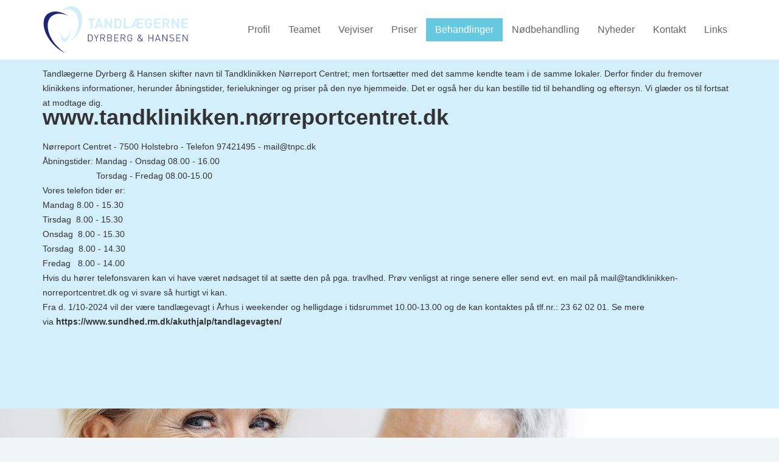

--- FILE ---
content_type: text/html; charset=utf-8
request_url: https://www.dyrberg-hansen.dk/behandlinger/kroner-og-broer/
body_size: 3899
content:


<!DOCTYPE html>
<html lang="da-DK">
<head>
    <meta charset="UTF-8">

    <title>Kroner og broer - Tandlægerne Dyrberg & Hansen</title>
    <meta name="viewport" content="width=device-width, initial-scale=1.0">
	<meta name="description" content="">
	<link rel="shortcut icon" href="/images/favicon.png?v3">
    <link href="http://fonts.googleapis.com/css?family=Raleway:400,100,500,600,700,800,900,300,200" rel="stylesheet" type="text/css">
    <link href="http://fonts.googleapis.com/css?family=Droid+Serif:400,700,400italic,700italic" rel="stylesheet" type="text/css">
    <link rel="stylesheet" href="/css/bootstrap.css" type="text/css" media="all">
    <link rel="stylesheet" href="/css/flexslider.css" type="text/css" media="all">
    <link rel="stylesheet" href="/css/animations.css" type="text/css" media="all">
    <link rel="stylesheet" href="//maxcdn.bootstrapcdn.com/font-awesome/4.3.0/css/font-awesome.min.css" type="text/css" media="all">
    <link rel="stylesheet" href="/css/datepicker.css" type="text/css" media="all">
    <link rel="stylesheet" href="/css/swipebox.css" type="text/css" media="all">
    <link rel="stylesheet" href="/css/meanmenu.css" type="text/css" media="all">
    <link rel="stylesheet" href="/css/main.css" type="text/css" media="all">
    <link rel="stylesheet" href="/css/custom-responsive.css" type="text/css" media="all">
	<script type="text/javascript">
        window.slimmage = { verbose: false };
    </script>
    <script src="/scripts/slimmage.min.js"></script>
	<script type='text/javascript' src='/scripts/jquery-1.11.1.min.js'></script>
    <!--[if lt IE 9]>
   <!-- <script src="http://html5shim.googlecode.com/svn/trunk/html5.js"></script>
    <script src=">/scripts/respond.min.js"></script>-->
    <![endif]-->
	<script src="/scripts/modernizr.js"></script>	
			<script src="https://ajax.aspnetcdn.com/ajax/jquery.validate/1.13.1/jquery.validate.min.js"></script>
<script src="https://ajax.aspnetcdn.com/ajax/mvc/5.1/jquery.validate.unobtrusive.min.js"></script>

</head>
<body>
<!--[if lt IE 7]>
<p class="chromeframe">Du bruger en gammel browser. <a href="http://browsehappy.com/">Opgrader din browser her</a></p>
<![endif]-->
	<header id="header">
    <div class="container">
        <div class="logo clearfix">
            <a href="/">
                <img src="/images/logo.svg" alt="Tandlægerne Dyrberg Hansen">
            </a>
        </div>
		<nav class="main-menu"><ul class="header-nav clearfix" id="menu-main-menu"><li><a href="/profil/">Profil</a></li><li><a href="/teamet/">Teamet</a><ul><li><a href="/teamet/behandlere/">Behandlere</a></li><li><a href="/teamet/tandplejeren/">Tandplejeren</a></li><li><a href="/teamet/assistenter/">Assistenter</a></li></ul></li><li><a href="/vejviser/">Vejviser</a></li><li><a href="/priser/">Priser</a><ul><li><a href="/priser/kvalitet-garanti/">Kvalitet &amp; garanti</a></li></ul></li><li class="current-menu-item"><a href="/behandlinger/">Behandlinger</a><ul><li><a href="/behandlinger/caries/">Caries</a></li><li><a href="/behandlinger/tandkosmetik/">Tandkosmetik</a></li><li><a href="/behandlinger/parodontosebehandling/">Parodontosebehandling</a></li><li><a href="/behandlinger/kirugi/">Kirugi</a></li><li><a href="/behandlinger/kroner-og-broer/">Kroner og broer</a></li><li><a href="/behandlinger/implantater/">Implantater</a></li><li><a href="/behandlinger/proteser/">Proteser</a></li><li><a href="/behandlinger/genopbygning/">Genopbygning</a></li><li><a href="/behandlinger/bidfunktion/">Bidfunktion</a></li><li><a href="/behandlinger/smertefri-behandling/">Smertefri behandling</a></li><li><a href="/behandlinger/blegning-af-taender/">Blegning af tænder</a></li><li><a href="/behandlinger/tandrensning/">Tandrensning</a></li></ul></li><li><a href="/noedbehandling/">Nødbehandling</a></li><li><a href="/nyheder/">Nyheder</a><ul></ul></li><li><a href="/kontakt/">Kontakt</a><ul><li><a href="/kontakt/bestil-tid/">Bestil tid</a></li></ul></li><li><a href="/links/">Links</a></li></ul></nav><div id="responsive-menu-container"> </div>
    </div>
</header>

<div class="header-top clearfix">
    <div class="container">
        <div class="row">
            <div class="col-md-12"><p>Tandlægerne Dyrberg &amp; Hansen skifter navn til Tandklinikken Nørreport Centret; men fortsætter med det samme kendte team i de samme lokaler. Derfor finder du fremover klinikkens informationer, herunder åbningstider, ferielukninger og priser på den nye hjemmeide. Det er også her du kan bestille tid til behandling og eftersyn. Vi glæder os til fortsat at modtage dig.</p>
<p style="font-size: 36px;"><strong><a href="https://www.tandklinikken-nørreportcentret.dk" target="_blank" title="Tandklinikken Nørreport Centret">www.tandklinikken.nørreportcentret.dk</a></strong></p>
<p> </p>
<p>Nørreport Centret - 7500 Holstebro - Telefon 97421495 - mail@tnpc.dk <a style="font-weight: bold;" href="mailto:mail@tnpc.dk"></a></p>
<p>Åbningstider: Mandag - Onsdag 08.00 - 16.00</p>
<p>                      Torsdag - Fredag 08.00-15.00</p>
<p>Vores telefon tider er:</p>
<p>Mandag 8.00 - 15.30</p>
<p>Tirsdag  8.00 - 15.30</p>
<p>Onsdag  8.00 - 15.30</p>
<p>Torsdag  8.00 - 14.30</p>
<p>Fredag   8.00 - 14.00 </p>
<p>Hvis du hører telefonsvaren kan vi have været nødsaget til at sætte den på pga. travlhed. Prøv venligst at ringe senere eller send evt. en mail på mail@tandklinikken-norreportcentret.dk og vi svare så hurtigt vi kan.</p>
<p>Fra d. 1/10-2024 vil der være tandlægevagt i Århus i weekender og helligdage i tidsrummet 10.00-13.00 og de kan kontaktes på tlf.nr.: 23 62 02 01. Se mere via <a href="https://mjtf.us2.list-manage.com/track/click?u=6342f788a74cd12aba96ad713&amp;id=513c53f5a5&amp;e=cde22360e7"><strong>https://www.sundhed.rm.dk/akuthjalp/tandlagevagten/</strong></a></p>
<p><strong> </strong></p>
<p> </p>
<p> </p>
<p> </p>
<p><strong> </strong></p></div>
        </div>
    </div>
</div>
	
	


<div class="banner clearfix">
 	

         <noscript data-slimmage="true" data-img-src="/media/1007/paenetaender.jpg?center=0.47549019607843135,0.3025&amp;mode=crop&amp;quality=90&amp;width=1920&amp;heightratio=0.1302083333333333333333333333&amp;format=jpg&amp;slimmage=true&amp;rnd=130741851070000000" data-img-alt=""><img src="/media/1007/paenetaender.jpg?center=0.47549019607843135,0.3025&amp;mode=crop&amp;quality=90&amp;width=1920&amp;heightratio=0.1302083333333333333333333333&amp;format=jpg&amp;slimmage=true&amp;rnd=130741851070000000" alt=""></noscript>


	</div>
	<div class="page-top clearfix">
    <div class="container">
        <div class="row">
            <div class="col-lg-9 col-md-8 col-sm-7 ">
                <h1 class="entry-title">Kroner og broer</h1>
                
            </div>
            <div class="col-lg-3 col-md-4 col-sm-5 ">
                
            </div>
        </div>
    </div>
</div>	
							
						
<div class="blog-page default-page full-width clearfix">
   
        <div class="blog-page-single clearfix">
            <article class=" page hentry  clearfix">
                <div class="full-width-contents">
                    <div class="entry-content">
						



    <div class="umb-grid">
                <div class="grid-section">
    <div>
        <div class='container'>
        <div class="row clearfix">
            <div class="col-md-6 column">
                <div>
                            
    
<h3>Kroner</h3>
<p>Er dine tænder stærkt beskadiget med store fyldninger eller du har knækket et hjørne af, anbefaler vi en krone på din tand for at lave en holdbar løsning.  En krone genopbygger hele den naturlige tandkrone og bliver limet fast på stubben af din egen tand.  Dette indebærer 2 besøg.  1. gang bliver tanden bedøvet, beslebet og der tages aftryk både af tanden og de modstående tænder.  Herefter sættes en midlertidig krone på.  Ca. 1½ uge efter har vores tekniker så fremstillet en ny krone til dig.  Der er forskellige muligheder at vælge imellem:<br> <br>1.  Rent porcelæn/procera krone (ofte fortænder) <br>2.  MK-krone (metal-keramik) - stadig tandfarvet (kindtænder) <br>3.  Ren guldkrone (bagerste kindtænder)</p>
<p>Ved 2. besøg fjerner vi den midlertidige plastkrone og indprøver den endelige krone, hvorefter den fastcementeres med tandcement, der fungerer som lim.  På rodbehandlede tænder er det altid bedst med en kronebehandling, idet undersøgelser viser at rodbehandlede tænder uden krone har 6 gange så stor risiko for at flække.  En rodbehandlet tand der er stærkt destrueret, har oftest brug for en stiftopbygning til forstærkning/forankring af kronen.  Denne opbygning kan laves både med støbte guldstifter, titaniumstifter eller kulfiberstifter, hvorefter der tages aftryk til kronen.</p>


                </div>
            </div>            <div class="col-md-6 column">
                <div>
                            
    
<h3>Broer</h3>
<p>Broer laver vi, når du mangler en eller flere tænder.  Mangler du en tand, laver vi en beslibning af tanden foran samt tanden bagved den manglende tand og tager aftryk som til kroner.  Derefter fremstiller vores tekniker en 3-leddet bro, som i princippet er 3 kroner de er loddet sammen.  Denne fastcementeres på dine beslebne tænder, så det føles helt naturligt og kan i modsætning til en protese ikke tages ud.</p>


                </div>
            </div>        </div>
        </div>
    </div>
                </div>
    </div>



                     </div>
                  </div>
                </article></div>
            
        </div>
    

	<footer id="main-footer" class="site-footer clearfix">
    <div class="container">
        <div class="row">


            <div class="col-md-4 col-sm-12">
                <section class="widget animated fadeInLeft ae-animation-fadeInLeft">
                    <h3 class="title">Om Tandlægerne Dyrberg & Hansen</h3>
                    <div class="textwidget"><p>Vi er et team af tandlæger, tandplejere og klinikassistenter med en betydelig erfaring i forebyggende tandpleje, akutte behandlinger, tandgenopbygning, -kosmetik og protetisk arbejde.</p>
<p>Vi sætter en ære i at løse vore opgaver på et højt fagligt niveau. Derfor arbejder vi målrettet med kvalitet fra du kommer ind ad døren til dine tænders sundhed mange år frem i tiden. Det betyder også, at vi konstant søger ny viden og relevant efteruddannelse for at kunne tilbyde dig de bedste behandlingsmetoder.</p></div>
                </section>
            </div>


            <div class="col-md-4 col-sm-12  ">
                <section class="widget animated fadeInLeft ae-animation-fadeInLeft">
                    <h3 class="title">Behandlinger&nbsp;</h3>
  <ul>
        <li><a href="/behandlinger/caries/">Caries</a></li>
        <li><a href="/behandlinger/tandkosmetik/">Tandkosmetik</a></li>
        <li><a href="/behandlinger/parodontosebehandling/">Parodontosebehandling</a></li>
        <li><a href="/behandlinger/kirugi/">Kirugi</a></li>
        <li><a href="/behandlinger/kroner-og-broer/">Kroner og broer</a></li>
        <li><a href="/behandlinger/implantater/">Implantater</a></li>

</ul>
                </section>
            </div>

            <div class="clearfix visible-sm"></div>

            <!--recent posts-->
            <div class="col-md-4 col-sm-12  ">
                <section class="widget animated fadeInLeft ae-animation-fadeInLeft">
                    <h3 class="title">&nbsp;</h3>
  <ul>
        <li><a href="/behandlinger/proteser/">Proteser</a></li>
        <li><a href="/behandlinger/genopbygning/">Genopbygning</a></li>
        <li><a href="/behandlinger/bidfunktion/">Bidfunktion</a></li>
        <li><a href="/behandlinger/smertefri-behandling/">Smertefri behandling</a></li>
        <li><a href="/behandlinger/blegning-af-taender/">Blegning af t&#230;nder</a></li>
        <li><a href="/behandlinger/tandrensning/">Tandrensning</a></li>

</ul>
       	
                </section>
            </div>
        </div>
    </div>
</footer>
	<a href="#top" id="scroll-top"></a>
<script>
  (function(i,s,o,g,r,a,m){i['GoogleAnalyticsObject']=r;i[r]=i[r]||function(){
  (i[r].q=i[r].q||[]).push(arguments)},i[r].l=1*new Date();a=s.createElement(o),
  m=s.getElementsByTagName(o)[0];a.async=1;a.src=g;m.parentNode.insertBefore(a,m)
  })(window,document,'script','//www.google-analytics.com/analytics.js','ga');

  ga('create', 'UA-26176615-27', 'auto');
  ga('send', 'pageview');

</script>
<script type='text/javascript' id='quick-js'></script>
<script type='text/javascript' src='/scripts/bootstrap.min.js'></script>
<script type='text/javascript' src='/scripts/jquery.flexslider-min.js'></script>

	
<script type='text/javascript' src='/scripts/jquery.meanmenu.min.js'></script>


	<script type='text/javascript' src='/scripts/custom.js'></script>

	
</body>
</html>

--- FILE ---
content_type: image/svg+xml
request_url: https://www.dyrberg-hansen.dk/images/logo.svg
body_size: 3243
content:
<?xml version="1.0" encoding="utf-8"?>
<!-- Generator: Adobe Illustrator 14.0.0, SVG Export Plug-In  -->
<!DOCTYPE svg PUBLIC "-//W3C//DTD SVG 1.1//EN" "http://www.w3.org/Graphics/SVG/1.1/DTD/svg11.dtd" [
	<!ENTITY ns_flows "http://ns.adobe.com/Flows/1.0/">
]>
<svg version="1.1"
	 xmlns="http://www.w3.org/2000/svg" xmlns:xlink="http://www.w3.org/1999/xlink" xmlns:a="http://ns.adobe.com/AdobeSVGViewerExtensions/3.0/"
	 x="0px" y="0px" width="241px" height="79px" viewBox="-1.621 -1.362 241 79" enable-background="new -1.621 -1.362 241 79"
	 xml:space="preserve">
<defs>
</defs>
<path fill="#D4EFFC" stroke="#D4EFFC" stroke-width="0.085" d="M43.937,36.811c0.171,7.912-2.371,16.31-6.242,19.854
	c-4.421,4.049-8.903,0.234-10.011-8.521c-0.221-1.755-0.292-3.574-0.225-5.396c1.445,8.498,6.228,12.17,10.706,8.203
	C41.204,48.262,43.323,42.745,43.937,36.811z"/>
<path fill="#D4EFFC" stroke="#D4EFFC" stroke-width="0.085" d="M27.558,8.573c7.096-7.047,15.99-10.27,23.573-7.596
	c11.661,4.113,15.8,20.613,9.248,36.854c-3.464,8.588-9.225,15.384-15.608,19.274c3.816-3.791,7.111-8.686,9.403-14.367
	c6.552-16.241,2.412-32.74-9.248-36.853C39.431,3.948,33.247,5.107,27.558,8.573z"/>
<path fill="#1C2674" stroke="#1C2674" stroke-width="0.085" d="M41.083,15.86C27.758,7.398,13.667,5.89,5.762,13.262
	c-10.553,9.842-6.087,31.784,9.976,49.009c6.029,6.465,12.835,11.348,19.544,14.403c-4.463-2.833-8.841-6.449-12.873-10.771
	C6.347,48.678,1.881,26.736,12.435,16.896C19.028,10.747,29.92,10.776,41.083,15.86z"/>
<polygon fill-rule="evenodd" clip-rule="evenodd" fill="#D4EFFC" stroke="#D4EFFC" stroke-width="0.085" points="84.543,22.734 
	84.543,19.911 72.906,19.911 72.906,22.734 77.141,22.734 77.141,36.125 80.307,36.125 80.307,22.734 "/>
<path fill-rule="evenodd" clip-rule="evenodd" fill="#D4EFFC" stroke="#D4EFFC" stroke-width="0.085" d="M98.272,36.125
	l-5.921-16.214H89.87l-5.899,16.214h3.302l0.979-2.87h5.762l0.957,2.87H98.272z M93.171,30.591H89.14l2.05-5.899L93.171,30.591z"/>
<polygon fill-rule="evenodd" clip-rule="evenodd" fill="#D4EFFC" stroke="#D4EFFC" stroke-width="0.085" points="112.685,36.125 
	112.685,19.911 109.52,19.911 109.52,29.839 103.098,19.911 100.273,19.911 100.273,36.125 103.439,36.125 103.439,26.172 
	109.861,36.125 "/>
<path fill-rule="evenodd" clip-rule="evenodd" fill="#D4EFFC" stroke="#D4EFFC" stroke-width="0.085" d="M128.24,27.95
	c0-2.437,0.182-4.669-1.641-6.49c-1.07-1.071-2.596-1.549-4.281-1.549h-5.853v16.214h5.853c1.686,0,3.211-0.478,4.281-1.549
	C128.421,32.754,128.24,30.386,128.24,27.95z M125.073,27.95c0,2.459-0.09,3.62-0.683,4.349c-0.546,0.661-1.275,1.002-2.367,1.002
	h-2.392V22.734h2.392c1.092,0,1.821,0.341,2.367,1.001C124.983,24.465,125.073,25.489,125.073,27.95z"/>
<polygon fill-rule="evenodd" clip-rule="evenodd" fill="#D4EFFC" stroke="#D4EFFC" stroke-width="0.085" points="141.992,36.125 
	141.992,33.301 134.637,33.301 134.637,19.911 131.47,19.911 131.47,36.125 "/>
<path fill-rule="evenodd" clip-rule="evenodd" fill="#D4EFFC" stroke="#D4EFFC" stroke-width="0.085" d="M163.76,36.125v-2.824
	h-7.514v-3.917h6.421V26.56h-6.421v-3.826h7.514v-2.824h-12.548l-8.471,16.214h3.393l1.846-3.553h5.123v3.553H163.76z
	 M153.103,29.908h-3.757l3.757-7.173V29.908z"/>
<path fill-rule="evenodd" clip-rule="evenodd" fill="#D4EFFC" stroke="#D4EFFC" stroke-width="0.085" d="M178.4,29.476v-2.369
	h-6.127v2.642h2.983v0.614c0,0.843-0.204,1.571-0.729,2.164c-0.523,0.569-1.299,0.911-2.255,0.911c-0.865,0-1.572-0.318-2.026-0.843
	c-0.614-0.683-0.774-1.458-0.774-4.577c0-3.12,0.16-3.872,0.774-4.555c0.454-0.524,1.161-0.866,2.026-0.866
	c1.615,0,2.55,0.843,2.915,2.368h3.188c-0.433-2.732-2.345-5.192-6.103-5.192c-1.821,0-3.234,0.638-4.372,1.777
	c-1.64,1.64-1.595,3.666-1.595,6.467c0,2.8-0.045,4.828,1.595,6.467c1.138,1.139,2.597,1.776,4.372,1.776
	c1.731,0,3.279-0.501,4.576-1.844C177.989,33.232,178.4,31.821,178.4,29.476z"/>
<polygon fill-rule="evenodd" clip-rule="evenodd" fill="#D4EFFC" stroke="#D4EFFC" stroke-width="0.085" points="192.292,36.125 
	192.292,33.301 184.776,33.301 184.776,29.361 191.175,29.361 191.175,26.538 184.776,26.538 184.776,22.734 192.292,22.734 
	192.292,19.911 181.611,19.911 181.611,36.125 "/>
<path fill-rule="evenodd" clip-rule="evenodd" fill="#D4EFFC" stroke="#D4EFFC" stroke-width="0.085" d="M207.664,36.125
	l-3.621-6.992c1.571-0.568,2.96-1.98,2.96-4.258c0-2.71-1.958-4.964-5.261-4.964h-6.354v16.214h3.165v-6.467h2.278l3.165,6.467
	H207.664z M203.837,24.875c0,1.253-0.911,2.141-2.3,2.141h-2.984v-4.281h2.984C202.926,22.734,203.837,23.623,203.837,24.875z"/>
<polygon fill-rule="evenodd" clip-rule="evenodd" fill="#D4EFFC" stroke="#D4EFFC" stroke-width="0.085" points="222.69,36.125 
	222.69,19.911 219.525,19.911 219.525,29.839 213.104,19.911 210.28,19.911 210.28,36.125 213.445,36.125 213.445,26.172 
	219.868,36.125 "/>
<polygon fill-rule="evenodd" clip-rule="evenodd" fill="#D4EFFC" stroke="#D4EFFC" stroke-width="0.085" points="237.15,36.125 
	237.15,33.301 229.636,33.301 229.636,29.361 236.035,29.361 236.035,26.538 229.636,26.538 229.636,22.734 237.15,22.734 
	237.15,19.911 226.47,19.911 226.47,36.125 "/>
<path fill="#1C2674" stroke="#1C2674" stroke-width="0.085" d="M79.473,56.518c-0.653,0.654-1.618,1.011-2.77,1.011h-3.718V46.451
	h3.718c1.152,0,2.117,0.358,2.77,1.012c1.12,1.12,1.074,2.878,1.074,4.373C80.547,53.329,80.593,55.399,79.473,56.518z
	 M78.882,48.053c-0.637-0.653-1.494-0.854-2.38-0.854h-2.677v9.584h2.677c0.887,0,1.743-0.202,2.38-0.854
	c0.887-0.903,0.825-2.864,0.825-4.093C79.707,50.606,79.769,48.957,78.882,48.053z"/>
<path fill="#1C2674" stroke="#1C2674" stroke-width="0.085" d="M87.099,52.94v4.589h-0.841V52.94l-3.268-6.489h0.902l2.816,5.603
	l2.754-5.603h0.903L87.099,52.94z"/>
<path fill="#1C2674" stroke="#1C2674" stroke-width="0.085" d="M99.937,57.529l-2.646-5.103h-3.05v5.103H93.4V46.451h4.218
	c1.805,0,3.174,1.042,3.174,2.973c0,1.649-0.995,2.723-2.552,2.987l2.677,5.118H99.937z M97.509,47.199h-3.268v4.481h3.268
	c1.417,0,2.443-0.717,2.443-2.241C99.952,47.914,98.925,47.199,97.509,47.199z"/>
<path fill="#1C2674" stroke="#1C2674" stroke-width="0.085" d="M108.993,57.529h-4.201V46.451h4.077
	c1.836,0,3.205,1.059,3.205,2.895c0,1.15-0.653,2.132-1.727,2.49c1.198,0.404,1.898,1.4,1.898,2.675
	C112.246,56.488,110.954,57.529,108.993,57.529z M108.775,47.199h-3.143v4.293h3.143c1.338,0,2.459-0.621,2.459-2.146
	S110.114,47.199,108.775,47.199z M108.9,52.24h-3.268v4.543h3.268c1.509,0,2.505-0.854,2.505-2.272
	C111.405,53.096,110.41,52.24,108.9,52.24z"/>
<path fill="#1C2674" stroke="#1C2674" stroke-width="0.085" d="M116.401,57.529V46.451h6.723v0.748h-5.883v4.371h5.012v0.747h-5.012
	v4.466h5.883v0.746H116.401z"/>
<path fill="#1C2674" stroke="#1C2674" stroke-width="0.085" d="M133.409,57.529l-2.645-5.103h-3.05v5.103h-0.842V46.451h4.219
	c1.804,0,3.174,1.042,3.174,2.973c0,1.649-0.995,2.723-2.552,2.987l2.676,5.118H133.409z M130.982,47.199h-3.268v4.481h3.268
	c1.416,0,2.443-0.717,2.443-2.241C133.425,47.914,132.398,47.199,130.982,47.199z"/>
<path fill="#1C2674" stroke="#1C2674" stroke-width="0.085" d="M144.537,56.348c-0.731,0.81-1.79,1.275-2.911,1.275
	c-1.043,0-2.038-0.404-2.769-1.136c-1.012-1.012-1.028-1.992-1.028-4.498c0-2.505,0.017-3.484,1.028-4.497
	c0.73-0.731,1.726-1.136,2.769-1.136c1.946,0,3.439,1.276,3.781,3.237h-0.84c-0.327-1.525-1.447-2.49-2.941-2.49
	c-0.793,0-1.54,0.296-2.101,0.856c-0.793,0.793-0.855,1.648-0.855,4.029c0,2.383,0.062,3.236,0.855,4.031
	c0.561,0.56,1.308,0.856,2.101,0.856c0.873,0,1.728-0.374,2.304-1.074c0.482-0.592,0.669-1.246,0.669-2.194v-0.995h-2.973v-0.748
	h3.813v1.806C145.439,54.822,145.189,55.647,144.537,56.348z"/>
<path fill="#1C2674" stroke="#1C2674" stroke-width="0.085" d="M162.213,57.529l-1.074-1.306c-0.435,0.42-1.571,1.4-3.407,1.4
	c-2.038,0-3.439-1.275-3.439-3.158c0-1.759,1.229-2.568,2.536-3.439c-0.59-0.7-1.229-1.494-1.229-2.458
	c0-1.247,0.996-2.211,2.258-2.211c1.26,0,2.256,0.981,2.256,2.226c0,0.902-0.575,1.524-1.276,1.991c0,0-0.56,0.39-0.824,0.562
	l3.175,3.843c0.482-0.747,0.654-1.337,0.654-2.754h0.824c0,1.385-0.265,2.521-0.966,3.377l1.587,1.928H162.213z M157.312,51.586
	c-1.044,0.715-2.179,1.4-2.179,2.831c0,1.463,1.059,2.46,2.583,2.46c0.888,0,1.837-0.234,2.956-1.23L157.312,51.586z
	 M157.857,47.104c-0.81,0-1.416,0.606-1.416,1.431c0,0.562,0.231,0.997,1.089,2.039c0.202-0.14,0.638-0.435,0.638-0.435
	c0.576-0.39,1.12-0.824,1.12-1.557C159.288,47.743,158.667,47.104,157.857,47.104z"/>
<path fill="#1C2674" stroke="#1C2674" stroke-width="0.085" d="M179.223,57.529v-5.212h-5.774v5.212h-0.84V46.451h0.84v5.119h5.774
	v-5.119h0.839v11.078H179.223z"/>
<path fill="#1C2674" stroke="#1C2674" stroke-width="0.085" d="M191.173,57.529l-0.966-2.691h-5.165l-0.966,2.691h-0.901
	l4.077-11.078h0.746l4.077,11.078H191.173z M187.625,47.571l-2.318,6.521h4.636L187.625,47.571z"/>
<path fill="#1C2674" stroke="#1C2674" stroke-width="0.085" d="M202.424,57.529l-6.396-9.631v9.631h-0.841V46.451h0.841l6.396,9.601
	v-9.601h0.84v11.078H202.424z"/>
<path fill="#1C2674" stroke="#1C2674" stroke-width="0.085" d="M210.625,57.624c-1.65,0-2.676-0.451-3.688-1.462l0.593-0.593
	c0.995,0.997,1.804,1.309,3.142,1.309c1.743,0,2.848-0.842,2.848-2.288c0-0.654-0.202-1.198-0.606-1.557
	c-0.404-0.342-0.7-0.451-1.603-0.591l-1.292-0.202c-0.84-0.125-1.509-0.404-1.977-0.81c-0.591-0.498-0.872-1.183-0.872-2.038
	c0-1.853,1.323-3.035,3.439-3.035c1.369,0,2.242,0.375,3.189,1.199l-0.544,0.545c-0.685-0.608-1.369-1.027-2.691-1.027
	c-1.603,0-2.568,0.887-2.568,2.287c0,0.638,0.188,1.12,0.576,1.447c0.39,0.327,1.027,0.592,1.65,0.684l1.197,0.188
	c1.044,0.155,1.51,0.342,1.977,0.73c0.606,0.498,0.964,1.261,0.964,2.146C214.359,56.425,212.928,57.624,210.625,57.624z"/>
<path fill="#1C2674" stroke="#1C2674" stroke-width="0.085" d="M218.158,57.529V46.451h6.721v0.748h-5.882v4.371h5.011v0.747h-5.011
	v4.466h5.882v0.746H218.158z"/>
<path fill="#1C2674" stroke="#1C2674" stroke-width="0.085" d="M235.867,57.529l-6.396-9.631v9.631h-0.84V46.451h0.84l6.396,9.601
	v-9.601h0.839v11.078H235.867z"/>
</svg>


--- FILE ---
content_type: text/plain
request_url: https://www.google-analytics.com/j/collect?v=1&_v=j102&a=420162368&t=pageview&_s=1&dl=https%3A%2F%2Fwww.dyrberg-hansen.dk%2Fbehandlinger%2Fkroner-og-broer%2F&ul=en-us%40posix&dt=Kroner%20og%20broer%20-%20Tandl%C3%A6gerne%20Dyrberg%20%26%20Hansen&sr=1280x720&vp=1280x720&_u=IEBAAEABAAAAACAAI~&jid=175448068&gjid=1132487585&cid=529658164.1768856731&tid=UA-26176615-27&_gid=427704552.1768856731&_r=1&_slc=1&z=1330617508
body_size: -451
content:
2,cG-5PHJPEJ95S